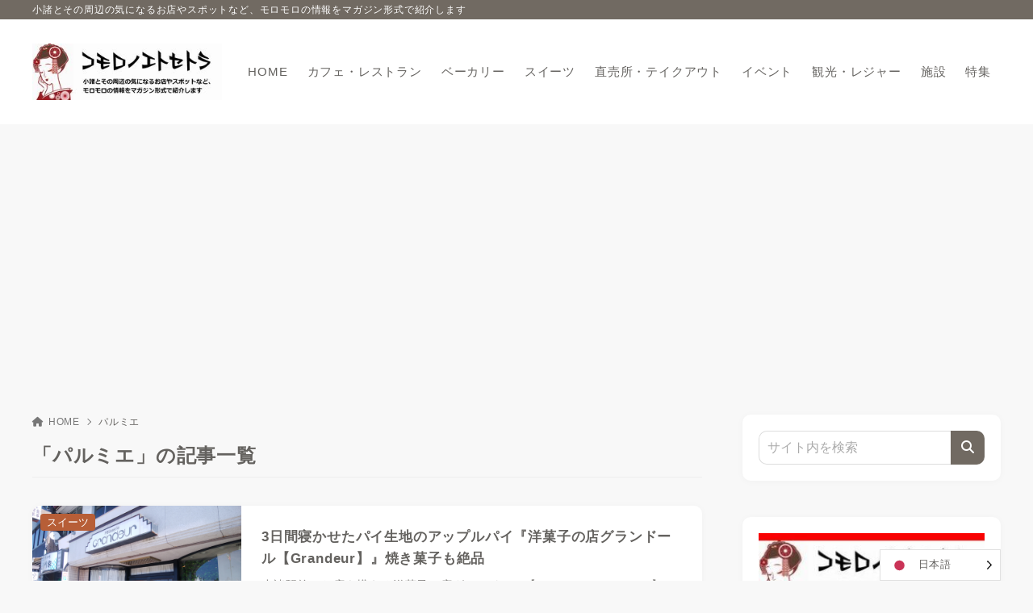

--- FILE ---
content_type: text/html; charset=utf-8
request_url: https://www.google.com/recaptcha/api2/aframe
body_size: 266
content:
<!DOCTYPE HTML><html><head><meta http-equiv="content-type" content="text/html; charset=UTF-8"></head><body><script nonce="lavajRwFgZpjahp9dnyN2w">/** Anti-fraud and anti-abuse applications only. See google.com/recaptcha */ try{var clients={'sodar':'https://pagead2.googlesyndication.com/pagead/sodar?'};window.addEventListener("message",function(a){try{if(a.source===window.parent){var b=JSON.parse(a.data);var c=clients[b['id']];if(c){var d=document.createElement('img');d.src=c+b['params']+'&rc='+(localStorage.getItem("rc::a")?sessionStorage.getItem("rc::b"):"");window.document.body.appendChild(d);sessionStorage.setItem("rc::e",parseInt(sessionStorage.getItem("rc::e")||0)+1);localStorage.setItem("rc::h",'1769782955251');}}}catch(b){}});window.parent.postMessage("_grecaptcha_ready", "*");}catch(b){}</script></body></html>